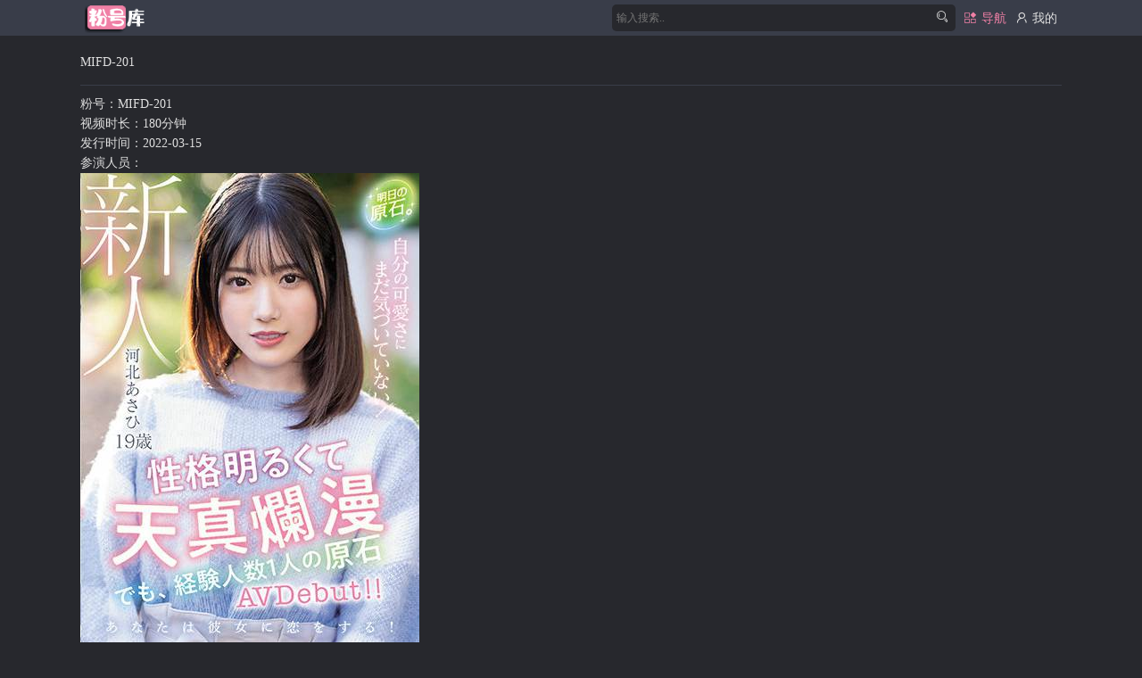

--- FILE ---
content_type: text/html; charset=utf-8
request_url: http://www.fenhaowang.com/fenhao/mifd00201
body_size: 4150
content:
<!DOCTYPE html>
<html><head><meta http-equiv="Content-Type" content="text/html; charset=UTF-8">
<meta name="viewport" content="width=device-width, initial-scale=1">
<meta http-equiv="Cache-Control" content="no-transform">
<meta http-equiv="Cache-Control" content="no-siteapp">
<title>MIFD-201_粉号库</title>
<meta name="keywords" content="MIFD系列,MIFD-201,">
<meta name="description" content="MIFD-201下载地址,在线观看">
<script type="text/javascript" src="/template/js/jquery.js"></script>
<script type="text/javascript" src="/template/js/lazyload.js"></script>
<script language="javascript" src="/template/layui/layui.js"></script>
<script type="text/javascript" src="/template/js/js.js"></script>
<link href="/template/layui/css/layui.css" rel="stylesheet" type="text/css">
<link href="/template/css/css.css" rel="stylesheet" type="text/css">
</head>
<body>
<div class="header">
<div class="header-box">
<div class="logo"><a href="/"><img src="/template/images/logo.png"></a></div>
<div class="header-nav">
<ul>
  <li class="header-dh"><i class="layui-icon">&#xe653;</i><span id="tj">导航</span></li>
  <li class="header-user"><i class="layui-icon">&#xe66f;</i><span id="my">我的</span></li>
</ul>
</div>

<div class="search">
	<form name="searchform" id="searchform" action="/e/search/index.php" target="_blank" method="post">
		<input tabindex="2" name="keyboard" type="text" placeholder="输入搜索..">
		<input type="hidden" value="title,fanhao,n" name="show">
		<input type="hidden" value="movie" name="tbname">
		<input type="hidden" value="2" name="tempid">
		<button tabindex="3" type="submit" name="Submit"><i class="layui-icon">&#xe615;</i></button> 
	</form></div>
</div>
<div class="banner-box"></div>
</div>
<div class="banner-box"></div>

<div id="mynav">

<div class="nav-box">
<span id="user_show"></span>
 

</div>
</div>


<div id="tjnav" style="display: none;">
<div class="nav-box">
<a href="/fenhao/">粉号库</a>
<a href="/actress/">女优</a>
<a href="/isgood/">推荐</a>
<a href="/hot/">热门</a>
<a href="/top/">排行榜</a>
</div>
<div class="layui-tab layui-tab-brief" lay-filter="docDemoTabBrief">
  <ul class="layui-tab-title" style="">
    <li class="layui-this">热门标签</li>
    <li>演员</li>
    <li><a href="/up/" style="color:#da7046;">更新记录</a></li>
  </ul>
  <div class="layui-tab-content">
    <div class="layui-tab-item layui-show">
		<div class="tags">
						<a href="/tag/28">独占</a>
						<a href="/tag/27">巨Ru</a>
						<a href="/tag/1">素人</a>
						<a href="/tag/64">美少女</a>
						<a href="/tag/6">多人战</a>
						<a href="/tag/135">骑乘位</a>
						<a href="/tag/57">痴女</a>
						<a href="/tag/22">女子校生</a>
						<a href="/tag/148">美Ru</a>
						<a href="/tag/35">苗条好身材</a>
						<a href="/tag/74">街头搭讪</a>
						<a href="/tag/100">小姐姐</a>
						<a href="/tag/113">纪录片</a>
						<a href="/tag/266">VR资源</a>
						<a href="/tag/17">辣妹少女</a>
						<a href="/tag/191">剧情系列</a>
						<a href="/tag/134">拘束</a>
						<a href="/tag/14">白领OL</a>
						<a href="/tag/48">cosplay角色扮演</a>
						<a href="/tag/72">小萝Li莉</a>
						<a href="/tag/163">制服</a>
						<a href="/tag/21">女同les</a>
						<a href="/tag/25">学生校服</a>
						<a href="/tag/271">高品质VR</a>
						<a href="/tag/76">翘臀</a>
						<a href="/tag/81">女子大学生</a>
						<a href="/tag/78">风俗娘</a>
						<a href="/tag/53">野外露出</a>
						<a href="/tag/210">巨臀</a>
						<a href="/tag/59">明星艺人</a>
						<a href="/tag/83">职业装</a>
						<a href="/tag/174">按摩</a>
						<a href="/tag/110">新出道作品</a>
						<a href="/tag/152">写真视频</a>
						<a href="/tag/4">转珠棒</a>
						<a href="/tag/55">丝袜・ 袜裤</a>
						<a href="/tag/166">姐妹Hua</a>
						<a href="/tag/39">贴身内衣裤</a>
						<a href="/tag/24">水手服</a>
						<a href="/tag/62">女教师</a>
						<a href="/tag/19">和服浴衣</a>
						<a href="/tag/65">水着泳装</a>
						<a href="/tag/33">超短裙</a>
						<a href="/tag/80">恋足癖</a>
						<a href="/tag/79">泳装水着</a>
						<a href="/tag/63">眼睛娘</a>
						<a href="/tag/23">体操裤·超短裤</a>
						<a href="/tag/87">捆绳艺</a>
						<a href="/tag/18">痴汉</a>
						<a href="/tag/199">女同les接吻</a>
						<a href="/tag/91">长腿</a>
						<a href="/tag/40">人妖</a>
						<a href="/tag/114">萝Li莉身材</a>
						<a href="/tag/30">西洋妞</a>
						<a href="/tag/45">超短裙</a>
						<a href="/tag/86">女仆装</a>
						<a href="/tag/56">黑人男优</a>
						<a href="/tag/125">家庭教师</a>
						<a href="/tag/200">故事情节</a>
						<a href="/tag/117">紧身衣</a>
						<a href="/tag/165">校园校服</a>
						<a href="/tag/129">妄想族</a>
						<a href="/tag/153">运动装</a>
						<a href="/tag/99">空姐制服</a>
						<a href="/tag/112">逆推</a>
						<a href="/tag/46">紧身衣</a>
					</div>
    </div>
    <div class="layui-tab-item">
		<div class="tags">
						<a href="/actress/a1c4cd98">波多野结衣</a>
						<a href="/actress/a1d5a019">北条麻妃</a>
						<a href="/actress/a156547a">风间由美</a>
						<a href="/actress/a20f5bf8">滨崎真绪</a>
						<a href="/actress/a254be39">君岛美绪</a>
						<a href="/actress/a1b0cc83">佐山爱</a>
						<a href="/actress/a1d6b1c5">大规响</a>
						<a href="/actress/a216ed7c">水野朝阳</a>
						<a href="/actress/a20f17c6">莲实克蕾儿</a>
						<a href="/actress/a16df172">吉泽明步</a>
						<a href="/actress/a1c88a38">希崎杰西卡</a>
						<a href="/actress/a1ec5c40">春菜花</a>
						<a href="/actress/a23d80f6">佐佐木亚希</a>
						<a href="/actress/a1bcd654">长泽梓</a>
						<a href="/actress/a1949d70">蕾</a>
						<a href="/actress/a1eb0b31">羽月希</a>
						<a href="/actress/a1e6e53d">结城美纱</a>
						<a href="/actress/a19b7e38">小川阿佐美</a>
						<a href="/actress/a1ea9929">AIKA</a>
						<a href="/actress/a2411663">吹石玲奈</a>
						<a href="/actress/a2091b53">佳苗瑠华</a>
						<a href="/actress/a21c1429">推川悠里</a>
						<a href="/actress/a1972b37">西野翔</a>
						<a href="/actress/a166b473">加山夏子</a>
						<a href="/actress/a1dff6ab">友田彩也香</a>
						<a href="/actress/a1b637ee">森奈奈子</a>
						<a href="/actress/a1f1a67c">有村千佳</a>
						<a href="/actress/a18a5277">麻美由真</a>
						<a href="/actress/a1a3acef">初音实</a>
						<a href="/actress/a21f92e3">通野未帆</a>
						<a href="/actress/a1fa8eb3">佐藤遥希</a>
						<a href="/actress/a218e5f5">樱井步</a>
						<a href="/actress/a1b1e368">绀野光</a>
						<a href="/actress/a1f4fdf3">真木今日子</a>
						<a href="/actress/a16edbc9">青木玲</a>
						<a href="/actress/a211a609">神波多一花</a>
						<a href="/actress/a1e6e6fe">北川爱莉香</a>
						<a href="/actress/a1a09f34">水城奈绪</a>
						<a href="/actress/a1955b16">青木凛</a>
						<a href="/actress/a220d068">阿部乃未来</a>
					</div>
    </div>
  </div>
</div>
</div>
<div class="article-box fenhao">
<h1>MIFD-201</h1>
<p>粉号：MIFD-201</p>
<p>视频时长：180分钟</p>
<p>发行时间：2022-03-15</p>
<p>参演人员：</p>
<img class="lazy" data-original="/file/images/mifd00201pl.jpg" alt="mifd00201" src="/file/images/mifd00201pl.jpg" /><p>作品名称：新人 19歳 明日の原石。 自分の可愛さにまだ気づいていない！性格明るくて天真爛漫 でも、経験人数1人の原石AVDebut！！ 河北あさひ</p>
<p>分类：<a href="/tag/192" target="_blank">高清</a><a href="/tag/28" target="_blank">独占</a><a href="/tag/122" target="_blank">薄码</a><a href="/tag/35" target="_blank">苗条好身材</a><a href="/tag/6" target="_blank">多人战</a><a href="/tag/135" target="_blank">骑乘位</a><a href="/tag/11" target="_blank">单体</a><a href="/tag/110" target="_blank">新出道作品</a><a href="/tag/64" target="_blank">美少女</a></p>
</div>
<div class="down-box">
<h2>MIFD-201下载地址</h2>

<span class="down-url"><a href='javascript:void(0)' onclick="down_url(1,378844,0)">迅雷下载链接</a></span>
<span class="down-url"><a href='javascript:void(0)' onclick="down_url(1,378844,0)">云盘下载链接</a></span>


<h2>MIFD-201在线观看</h2>

</div>
<div id="kbox">

</div>
<div class="article-box">

<fieldset class="layui-elem-field layui-field-title"><legend>MIFD系列其他作品</legend></fieldset>
<ul>
	    <li class="small-pl"><a href="/fenhao/mifd00232" title="MIFD-232" target="_blank"><img class="lazy" data-original="/file/images/mifd00232pl.jpg"></a>
      <span class="top-right">MIFD</span><p>MIFD-232</p>
    </li>
        <li class="small-pl"><a href="/fenhao/mifd00233" title="MIFD-233" target="_blank"><img class="lazy" data-original="/file/images/mifd00233pl.jpg"></a>
      <span class="top-right">MIFD</span><p>MIFD-233</p>
    </li>
        <li class="small-pl"><a href="/fenhao/mifd00230" title="MIFD-230" target="_blank"><img class="lazy" data-original="/file/images/mifd00230pl.jpg"></a>
      <span class="top-right">MIFD</span><p>MIFD-230</p>
    </li>
        <li class="small-pl"><a href="/fenhao/mifd00225" title="MIFD-225" target="_blank"><img class="lazy" data-original="/file/images/mifd00225pl.jpg"></a>
      <span class="top-right">MIFD</span><p>MIFD-225</p>
    </li>
        <li class="small-pl"><a href="/fenhao/mifd00228" title="MIFD-228" target="_blank"><img class="lazy" data-original="/file/images/mifd00228pl.jpg"></a>
      <span class="top-right">MIFD</span><p>MIFD-228</p>
    </li>
        <li class="small-pl"><a href="/fenhao/mifd00224" title="MIFD-224" target="_blank"><img class="lazy" data-original="/file/images/mifd00224pl.jpg"></a>
      <span class="top-right">MIFD</span><p>MIFD-224</p>
    </li>
    </ul>
</div>
<script>
$('img.lazy').lazyload({
threshold: 200,
placeholder : "/file/images/loading.gif",
effect: "show",
event: 'scroll',
data_attribute: 'original',
skip_invisible: true,
failure_limit: 1,
appear: function(){
$(this).attr('src');
},
load: function(){ 
$(this).attr('src');
}
});
</script>
<div class="ph10"></div>
<script>
layui.use('element', function(){
  var element = layui.element;  //导航的hover效果、二级菜单等功能，需要依赖element模块
});
</script>
<div class="footer">粉号库永久最新网址【www.fenhaok.com】<br>如果打不开网站发送任意内容到邮箱【<a href="/cdn-cgi/l/email-protection" class="__cf_email__" data-cfemail="80e6e5eee8e1efebf5c0e7ede1e9ecaee3efed">[email&#160;protected]</a>】即可得到新网址
<p class="no"></p></div>
<script data-cfasync="false" src="/cdn-cgi/scripts/5c5dd728/cloudflare-static/email-decode.min.js"></script><script defer src="https://static.cloudflareinsights.com/beacon.min.js/vcd15cbe7772f49c399c6a5babf22c1241717689176015" integrity="sha512-ZpsOmlRQV6y907TI0dKBHq9Md29nnaEIPlkf84rnaERnq6zvWvPUqr2ft8M1aS28oN72PdrCzSjY4U6VaAw1EQ==" data-cf-beacon='{"version":"2024.11.0","token":"62980cd6c62645b5a302cd46c7b0c6be","r":1,"server_timing":{"name":{"cfCacheStatus":true,"cfEdge":true,"cfExtPri":true,"cfL4":true,"cfOrigin":true,"cfSpeedBrain":true},"location_startswith":null}}' crossorigin="anonymous"></script>
</body>
</html> 


--- FILE ---
content_type: text/css
request_url: http://www.fenhaowang.com/template/css/css.css
body_size: 5620
content:
body,h1,h2,h3,h4,h5,h6,hr,p,blockquote,dl,dt,dd,ul,ol,li,pre,form,fieldset,legend,button,input,textarea,th,td{margin:0;padding:0;word-wrap:break-word}
body,html,input{font-family: "微软雅黑"; font-size:14px;}
body{color:#dfdfdf;font-family: "微软雅黑"; font-size:14px;*font-family:Tahoma,Helvetica,Arial,sans-serif;background:#27282d;word-wrap:break-word;word-break:break-all;-webkit-text-size-adjust:none}
table{border-collapse:collapse;border-spacing:0;}img{border:none}
ul,ol,li{list-style:none;}
a{text-decoration:none; color:#f0f0f0;}
a:hover{text-decoration:underline; color:#f080a6}
.left{float:left}
.right{float:right}
.center{text-align:center;margin:0 auto;}
.red{color:#FF5722;}
.green{color:#5FB878;}
.blue{color:#1E9FFF;}
.top{margin-bottom:10px;background:#1c1d22;height:50px;padding:0px; width:100%;position: fixed;z-index:999999;top:0;left:0;}
.width{ clear:both; margin:10px auto; padding:0px; line-height:30px; width:1100px;}
.width span{ color:#f17c67; padding:auto 5px;}
/* 澶撮儴 */


.logo{float:left;padding:0px 5px; height:40px; overflow:hidden;}
.logo img{ padding:2px 0px; height:35px; width:auto}
.fh {background: url(../images/fh.png) no-repeat center;padding: 0px 15px;}
.header{background-color: #393D49; padding:0px 0px; height:40px;}
.header-box{zoom:1; overflow:auto;clear:both; margin:0px auto; width:1100px;}
.header-nav{ float:right; padding-right:0px;}
.header-nav ul li{ float:left; padding-right:0px; padding:0px 5px; line-height:40px;}
.header-nav ul li i{ padding-right:5px;}

hr{border-top: 1px solid #53565f;}
.search {float:right; padding:5px; width:35%;}
.search form {background: #27282d; height:30px;border-radius: 5px;}
.search input, .search button { border: none; outline: none; background: transparent; font-size:12px;color:#f0f0f0;}
.search input { height: 30px;  padding: 0 5px; float:left; width:50%;}
.search button { height: 30px; width: 30px; cursor: pointer; color:#f0f0f0; float:right; }
.layui-icon{ font-size:14px;}
.layui-tab{ margin:0px;}
.layui-tab-title{border-color: #53565f;}
.layui-tab-title li{ float:right;}
.layui-this,.header-dh{ color:#f080a6;}
.layui-elem-field{border-color: #53565f; margin:10px 0px;}
.layui-elem-field legend{ font-size:14px; color:#f080a6;}
.header-dh,.header-user{ cursor:pointer;}
#tjnav,#mynav{background-color: #393D49; text-align:right; display:none;}
.nav-box{padding:10px 1px;border-top: 1px solid #53565feb;border-bottom: 1px solid #53565feb;}
.nav-box a{font-size:14px;background-color: #27282d; display:inline-block;color: #f0f0f0; padding:2px 5px;border-radius: 5px;margin:3px 5px;}
.nav-box a:hover{background-color: #53565f;color: #f0f0f0;text-decoration:none}
.jstc{ height:0px; overflow:hidden;}
#tjd_tg,#tjd_jg{ background-color:#393D49;}



.tags{padding: 10px; line-height: 22px; color: #fff;}
.tags a{font-size:14px;background-color: #27282d; display:inline-block;color: #f0f0f0; padding:2px 5px;border-radius: 5px;margin:3px 5px;}
.tags a:hover{background-color: #53565f;color: #f0f0f0;text-decoration:none}


/*导航*/
.nav{ float:right; }
.lanmu{ float:left; padding:5px;cursor: pointer; }
.lanmu span{ display:block;cursor: pointer; background-color: #f17c67;color: #f0f0f0;border-radius: 5px;padding:8px 15px;}
.userinfo{ float:left; line-height:50px;}
.userinfo a{  margin:0px 5px; color:#f17c67;}

.user-msg{ padding:5px;background-color: #393D49;border-radius: 5px;}
.user-msg a{font-size:14px;background-color: #27282d; display:inline-block;color: #f0f0f0; padding:2px 5px;border-radius: 5px;margin:2px 4px; line-height:25px;}
.user-msg a:hover{background-color: #53565f;color: #f0f0f0;text-decoration:none}

.user-header{width: 1100px;margin: 0 auto;text-align: center;padding: 20px;border: 1px solid #f080a6;border-radius: 10px;}
.user-box{width: 450px;margin: 0 auto;text-align: center;}


.user-box h2{font-size:2.2rem;margin-bottom:20px;}


.user-box ul{margin-bottom:10px}
.user-box li{margin-bottom: 10px;}
.user-box p{margin-bottom: 5px;}
.user-box input{margin-bottom: 10px;margin: 0 auto;text-align:center;width: 100%}


/**
.user-box .user-input{border:1px solid #ddd;border-radius:3px;line-height:38px;height:38px;width:90%;padding:0 10px;}.input-ma{position:relative;}
.user-box .user-submit{width: 100%;text-align: center;margin-bottom:20px}
.user-box .user-submit li{width: 50%;display:inline;}**/
.user-my {
background-color: #1c1d22;
line-height: 30px;
padding: 20px;
border: 1px solid #f080a6;
border-radius: 5px;}
}
.user-my li{
border-bottom:1px dashed #000; height:50px;width:350px}
.user-reg {background-color: #4CAF50;
    border: none;
    color: white;
    padding: 15px 30px;
    text-align: center;
    text-decoration: none;
    display: inline-block;
    font-size: 16px;
	font-weight:700;
    margin: 4px 2px;
    cursor: pointer;
	border-radius: 10px;}
.user-login {
	background-color: #f00;
	border: none;
    color: white;
    padding: 15px 30px;
    text-align: center;
    text-decoration: none;
    display: inline-block;
    font-size: 16px;
	font-weight:700;
    margin: 4px 2px;
    cursor: pointer;
	border-radius: 10px;}
	
	
	
.down_shoucang{ padding:10px 0px; width:100%;}
.down_shoucang a{font-size:14px;background-color: #f17c67;color: #f0f0f0;margin:20px 10px; padding:5px 15px;text-align:center; line-height:30px;border-radius: 5px;}


h1{font-size:14px; line-height:30px; text-align:left; padding:10px 0px;border-bottom: 1px solid #393D49; margin-bottom:10px;}
h2 {font-size: 14px; color: #f080a6;border-color: #53565f; margin:10px 0px;}
h2 legend{ font-size:14px; color:#f080a6;}
.fenhao{ padding:10px;}
.fenhao p{ line-height:22px;}
.fenhao p span{ font-size:22px; color:#1699df; padding:0 10px;}
.fenhao p a{padding: 1px 5px; line-height:22px;margin:5px;border-radius:5px;display:inline-block;background-color:#393D49;white-space:nowrap;color:#f0f0f0;}
.fenhao p a:hover{background-color: #f080a6;color: #f0f0f0;text-decoration:none; }

a.on{background-color: #f080a6;color: #f0f0f0;text-decoration:none; }

.up-box{width:1100px;margin:0 auto;text-align:center;overflow:hidden;clear:both; padding:8px 20px;}
.up-box li{height:32px;line-height:32px;overflow:hidden; padding-left:15px;background:url(../images/deisc.jpg) center left no-repeat; font-size:14px;text-align:left;}
.up-box li a{height:27px;line-height:27px; font-size:14px;text-align:left;}
.up-box li span{ float:right; padding:0 5px;}

.index-faq{zoom:1; overflow:auto;clear:both; margin:10px auto; padding:5px; width:1100px;text-align:center;}
.index-faq p{ line-height:30px; font-size:14px;}
.index-faq p span{ color:#f17c67; padding:auto 5px;}
.index-c{ clear:both; margin:auto; line-height:30px; width:700px; padding:10px;border:1px solid #393D49; background-color:#393D49;border-radius: 5px;text-indent:2em;}
.index-c span{ padding:0 5px;}
.index-c b{ color:#f080a6; font-size:18px; padding:0px 10px;}

.index-t{font-size:16px;background-color: #1699df;color: #f0f0f0;margin:20px auto; width:200px;text-align:center; line-height:50px;border-radius: 5px;}
.index-t-bnt{font-size:16px;background-color: #f080a6;color: #f0f0f0;margin:20px auto; width:200px;text-align:center; line-height:50px;border-radius: 5px;}
.index-t-bnt a:hover{color: #f0f0f0;}

/*
.index-faq img{ width:90%; margin:10px auto; text-align:center;}
*/

.article-box_t>ul>li{position: relative;}
.article-box>ul>li{position: relative;}
.top-right{position: absolute;right:8px;top:8px;background:#f080a6;background:rgba(3,138,48,0.5);z-index: 100;padding:8px;color: #fefefe;border-radius:20px;}

.article-box{zoom:1;clear:both; margin:0px auto;padding:5px;width:1100px;}
.article-box ul{padding:0px;zoom:1;}
.article-box ul li {width: 210px;float: left;background: #3e4047; margin:5px;}
.article-box ul li img{width:210px; height:290px;padding:0px;}

.article-box ul li.small-pl{width: 175px;float: left;background: #3e4047; margin:4px;}
.article-box ul li.small-pl img{width:175px; height:290px;padding:0px;}
.article-box ul li.small-pl p{line-height: 22px;font-size: 14px;height: 20px;padding: 0px 8px;}
.article-box ul li.small-pl p a{padding:2px 6px;font-size:14px; margin:0px 4px 0px 0px;;background: #27282d;border-radius: 5px;}
.article-box ul li.actress{width: 175px;loat: left;background: #3e4047; margin:4px;border-radius: 5%;}
.article-box ul li.actress img{width:175px; height:175px;padding:0px;border-radius: 50%;}
.article-box ul li.actress p{line-height: 22px;font-size: 14px;height: 20px;padding: 0px 8px;text-align:center;}
.article-box ul li.actress p a{padding:2px 6px;font-size:14px; margin:0px 4px 0px 0px;;background: #27282d;border-radius: 5px;}
.article-box ul li p a{padding:2px 6px;font-size:14px; margin:0px 4px 0px 0px;;background: #27282d;border-radius: 5px;}
.article-box ul li p a:hover{background: #f080a6; color:#f0f0f0;border-radius: 5px;text-decoration:none;}
.article-box ul li p{line-height:30px; font-size:14px; height:30px; overflow:hidden; padding:0 8px;font-family: "微软雅黑";}
.article-box ul li p.t a{padding:2px 0px; margin:0px;background: #3e4047;}
.article-box ul li p.t a:hover{ color:#f080a6;}
.article-box ul li p.shoucangdel{ text-align:center;}
.article-box ul li p.shoucangdel a{padding:4px 8px; margin:0px;background: #f080a6;}

.down-box{zoom:1; overflow:auto;clear:both; margin:0px auto; padding:5px; width:1100px;}
.banner-box{ clear:both;text-align:center;}
.ph,.ph3,.ph6,.ph8,.ph10,.ph15,.ph20,.ph30,.ph50{clear: both;font-size: 1px;height: 0;line-height: 1px}
.ph3{height: 3px;}.ph6{height: 6px}.ph8{height: 8px}.ph10{height: 10px}.ph15{height: 15px}.ph20{height: 20px}.ph30{height: 30px}.ph50{height: 50px}

.content{zoom:1; overflow:auto; clear:both; margin:auto; text-align:center; padding:0px 10px;}
.content img{cursor: pointer; margin:0px auto;}


#pages { padding:16px 0 10px;  clear:both; margin:0 auto; }
#pages a { display:inline-block; height:30px; line-height:30px; background:#393D49; border:1px solid #393D49; text-align:center; color:#f080a6; padding:0 10px; margin:5px 3px;}
#pages a.a1 { background:#f080a6; width:60px; padding:0px;border:1px solid #f080a6;}
#pages a:hover { background:#f080a6; text-decoration:none; color:#f0f0f0;border:1px solid #f080a6; }
#pages span { display:inline-block; height:30px; line-height:30px; background:#f080a6; border:1px solid #f080a6; color:#f0f0f0; text-align:center;padding:0 10px}
#pages a.current { display:inline-block; height:30px; line-height:30px; background:#f080a6; border:1px solid #f080a6; color:#f0f0f0; text-align:center;padding:0 10px}
.page .noPage { display:inline-block; width:60px; height:30px; line-height:30px; background:#f080a6 ; border:1px solid #f080a6; text-align:center; color:#f0f0f0; }

.footer{width:100%; margin-top:10px; padding:15px 0px; text-align:center; background:#1c1d22;}
.footer a{ padding:0px 10px;}
.footer p.no{ display:none}


.renwu{ clear:both; margin:auto; padding:10px 0px; line-height:30px;}
.renwu_t{ text-align:center; font-size:16px; font-weight:bold;border-bottom: 1px solid #333; padding:10px; margin-bottom:15px;}
.renwu a{font-size:14px;background-color: #1699df;color: #f0f0f0;margin:30px 4px; padding:5px 7px;text-align:center; line-height:35px;border-radius:3px;}

.shoucang{position: fixed;z-index:130;bottom:15px;right:75px;padding:5px;cursor: pointer;}
.shoucang span{ display:block;cursor: pointer; background-color: rgba(0, 0, 0, 0.5);color: #f0f0f0;border-radius: 5px;padding:8px 15px;}
.shoucang span a{ color:#f0f0f0;}

.gengxin{position: fixed;z-index:130;bottom:15px;right:140px;padding:5px;cursor: pointer;}
.gengxin span{ display:block;cursor: pointer; background-color: rgba(0, 0, 0, 0.5);color: #f0f0f0;border-radius: 5px;padding:8px 15px;}
.gengxin span a{ color:#f0f0f0;}

.down{position: fixed;z-index:130;bottom:15px;right:10px;padding:5px;cursor: pointer;}
.down span{ display:block;cursor: pointer; background-color: rgba(0, 0, 0, 0.5);color: #f0f0f0;border-radius: 5px;padding:8px 15px;}
.down span a{ color:#f0f0f0;}

.dingbu{position: fixed;z-index:130;bottom:15px;left:10px;padding:5px;cursor: pointer;}
.dingbu span{ display:block;cursor: pointer; background-color: rgba(0, 0, 0, 0.5);color: #f0f0f0;border-radius: 5px;padding:8px 15px;}
.dingbu span a{ color:#f0f0f0;}
.site-block {
    padding: 20px;
    border: 1px solid #f080a6;
	border-radius: 5px;
}
/*/////*登陆//////by liangguanyu/////*/
.user_login h1,h2,h3,h4,h5,h6,p,ul,li{padding:0;margin:0;list-style:none}
.user_login a {color:blue;text-decoration: none;}
.sub_btn1 {/*position:absolute; right:0px; top:50px;*/display: inline-block;zoom: 1; /* zoom and *display = ie7 hack for display:inline-block */*display: 
inline;vertical-align: baseline;margin: 0 2px;outline: none;cursor: pointer;text-align: center;font: 11px/100% Arial, Helvetica, sans-serif;padding: .5em 2em 
.55em;text-shadow: 0 1px 1px rgba(0,0,0,.6);-webkit-border-radius: 3px; -moz-border-radius: 3px;border-radius: 3px;-webkit-box-shadow: 0 1px 2px rgba(0,0,0,.2);-moz-
box-shadow: 0 1px 2px rgba(0,0,0,.2);box-shadow: 0 1px 2px rgba(0,0,0,.2);color: #e8f0de;border: solid 1px #eee;background: #1699df;background: -webkit-gradient
(linear, left top, left bottom, from(#7db72f), to(#4e7d0e));background: -moz-linear-gradient(top,  #7db72f,  #4e7d0e);filter:  
progid:DXImageTransform.Microsoft.gradient(startColorstr='#7db72f', endColorstr='#f080a6');}
.sub_btn1:hover {background: #538018;background: -webkit-gradient(linear, left top, left bottom, from(#f080a6), to(#f080a6));background: -moz-linear-gradient(top,  
#f080a6,  #f080a6);filter:  progid:DXImageTransform.Microsoft.gradient(startColorstr='#f080a6', endColorstr='#f080a6');}
.inputbg { height:40px;width:280px;margin:0 auto;margin-top:20px;border-radius:4px;border:1px solid #eee;text-align:left;color:#333;}
#username * { vertical-align:middle;}
.inputsub{outline:0;font-family:Tahoma,Geneva,sans-serif;font-size:14px;width:270px;float:left;border:none;text-align:left;color:#333;margin:10px 0 3px 
8px;background:none;overflow:hidden;}
.buttons { width:280px;margin:0 auto;margin-top:25px;text-align:left}
#login-sub{width:100px;height:35px}
#qql {float:right}
.reg { padding:20px;margin:0 auto;width:280px}
#login{margin-top:20px}
.hidden{display:none;}
.user_login{position:absolute;width:500px;background:#fff; display:none;color:#999;border-radius: 5px;}
.user_login .user_title{overflow:hidden;height:42px;background:#f9f9f9 url(http://www.bi126.com/skin/bi126/images/con2_title_bg.png) repeat-x;border-left:1px solid #ccc;border-
right:1px solid #ccc;}
.user_login .user_title span{ float:right; line-height:40px; padding:0 9px;cursor:pointer;font-family:"";font-size:30px;}
.user_login .user_title span:hover{color:#555}
.user_login .user_title li{float:left;width:130px;text-align:center;font-family:"微软雅黑";font-size:18px;cursor:pointer;height:43px;}
.user_login .user_title li a{float:left;width:130px;text-align:center;}
.user_login .user_title li a:hover{}
.conxk1{border-top:3px solid #f080a6;border-right:1px solid #dfdfdf;background:#fff;height:39px;line-height:39px;color:#f080a6;}
.conxk1 a{color:#f080a6;}
.conxk1 a:hover{color:#f080a6;text-decoration:none;}
.conxk2{border-right:1px solid #dfdfdf;height:39px;line-height:39px;padding-top:3px;color:#646464;}
.conxk2 a{color:#646464;}
.conxk2 a:hover{color:#646464;text-decoration:none;}
.user_login .user_content{overflow:hidden;padding:13px 15px;background:#fff;border:1px solid #ccc;border-top-width:0px}
.user_login .user_content .de_list{width:100%;padding-top:12px;}
.user_login .user_content a:visited{ color:blue}
.user_login  .user_content a:hover { color:red; text-decoration: underline; }
.Reg-input{display:block;clear:both;padding:5px 0}
.Reg-input li{display:inline;float:left;}
.Reg-input .input-text{width:220px;height:25px;border:1px solid #ccc;outline:none;border-radius:2px}
.input-text:focus{border:1px solid #339933;}
.Reg-input .Reg-text{width:100px;text-align:right;font-size:14px;}
.Reg-input .input_text{width:70px;float:left}
.user_login #checkbox{text-align:left;}
.user_login #errmsg{color:red}
.user_login .sub_btn1{font-size:15px}
#lean_overlay { position: fixed;z-index:100;top: 0px;left: 0px;height:100%; width:100%; background: #000;display: none;}
/** modal window styles **/
#kbox {padding-top: 0px;width: 100%;}
#kbox img{display: block;max-width: 100%;height: auto;margin: 0 auto}

@media (max-width: 960px){ 
.header-box{width:100%;}
.user-box{width: 100%;}
.user-header{width: 80%;margin: 0 auto;text-align: center;padding: 20px;border: 1px solid #f080a6;border-radius: 10px;}
.user-my {margin: 0 auto;
    text-align: center;width: 80%;}
.article-box{zoom:1;clear:both; margin:5px; width:auto;padding:0px; }
.article-box img{WIDTH:80%; margin:5px;}
.article-box ul{padding:0px;zoom:1;padding:0px 0px;}
.article-box ul li{WIDTH:47%;FLOAT: left;margin:10px 1%;}
.article-box ul li img{width:100%; height:245px;}
.article-box ul li.small-pl{width: 47%;float: left;background: #3e4047; margin:4px;}
.article-box ul li.small-pl img{width:100%; height:245px;padding:0px;}
.article-box ul li.actress{width: 47%;float: left;background: #3e4047; margin:4px;border-radius: 5%;}
.article-box ul li.actress img{width:100%; height:175px;padding:0px;border-radius: 50%;}
.down-box{width:auto;}
.up-box{width:90%;margin:0 auto;text-align:center;overflow:hidden;clear:both; padding:8px 20px;}
.layui-tab-title li{min-width: 8%}
.width{ clear:both; line-height:30px; width:100%; margin:0px; margin-top:10px; padding:0%;}
.index-faq{ clear:both; margin:auto; line-height:30px; width:90%; padding:3%;}
.index-t{zoom:1; overflow:auto;clear:both; margin:10px auto; padding:5px; width:90%;}
.index-c{zoom:1; overflow:auto;clear:both; margin:10px auto; padding:5px; width:90%;}

.layui-main {
    width: auto;
    margin: 0 10px;}
    .user_login{position:absolute;width:100%;background:#fff; display:none;color:#999;border-radius: 5px;}
}



.viewer-zoom-in::before,.viewer-zoom-out::before,.viewer-one-to-one::before,.viewer-reset::before,.viewer-prev::before,.viewer-play::before,.viewer-next::before,.viewer-rotate-left::before,.viewer-rotate-right::before,.viewer-flip-horizontal::before,.viewer-flip-vertical::before,.viewer-fullscreen::before,.viewer-fullscreen-exit::before,.viewer-close::before{background-image:url('../images/f177c56c68bb44aea5ddd9bc0862d28e.gif');background-repeat:no-repeat;color:transparent;display:block;font-size:0;height:20px;line-height:0;width:20px;}.viewer-zoom-in::before{background-position:0 0;content:'Zoom In';}.viewer-zoom-out::before{background-position:-20px 0;content:'Zoom Out';}.viewer-one-to-one::before{background-position:-40px 0;content:'One to One';}.viewer-reset::before{background-position:-60px 0;content:'Reset';}.viewer-prev::before{background-position:-80px 0;content:'Previous';}.viewer-play::before{background-position:-100px 0;content:'Play';}.viewer-next::before{background-position:-120px 0;content:'Next';}.viewer-rotate-left::before{background-position:-140px 0;content:'Rotate Left';}.viewer-rotate-right::before{background-position:-160px 0;content:'Rotate Right';}.viewer-flip-horizontal::before{background-position:-180px 0;content:'Flip Horizontal';}.viewer-flip-vertical::before{background-position:-200px 0;content:'Flip Vertical';}.viewer-fullscreen::before{background-position:-220px 0;content:'Enter Full Screen';}.viewer-fullscreen-exit::before{background-position:-240px 0;content:'Exit Full Screen';}.viewer-close::before{background-position:-260px 0;content:'Close';}.viewer-container{bottom:0;direction:ltr;font-size:0;left:0;line-height:0;overflow:hidden;position:absolute;right:0;-webkit-tap-highlight-color:transparent;top:0;-webkit-touch-callout:none;-ms-touch-action:none;touch-action:none;-webkit-user-select:none;-moz-user-select:none;-ms-user-select:none;user-select:none;}.viewer-container::-moz-selection,.viewer-container *::-moz-selection{background-color:transparent;}.viewer-container::selection,.viewer-container *::selection{background-color:transparent;}.viewer-container img{display:block;height:auto;max-height:none !important;max-width:none !important;min-height:0 !important;min-width:0 !important;width:100%;}.viewer-canvas{bottom:0;left:0;overflow:hidden;position:absolute;right:0;top:0;}.viewer-canvas > img{height:auto;margin:15px auto;max-width:90% !important;width:auto;}.viewer-footer{bottom:0;left:0;overflow:hidden;position:absolute;right:0;text-align:center;}.viewer-navbar{background-color:rgba(0,0,0,.5);overflow:hidden;}.viewer-list{-webkit-box-sizing:content-box;box-sizing:content-box;height:50px;margin:0;overflow:hidden;padding:1px 0;}.viewer-list > li{color:transparent;cursor:pointer;float:left;font-size:0;height:50px;line-height:0;opacity:.5;overflow:hidden;-webkit-transition:opacity .15s;transition:opacity .15s;width:30px;}.viewer-list > li:hover{opacity:.75;}.viewer-list > li + li{margin-left:1px;}.viewer-list > .viewer-loading{position:relative;}.viewer-list > .viewer-loading::after{border-width:2px;height:20px;margin-left:-10px;margin-top:-10px;width:20px;}.viewer-list > .viewer-active,.viewer-list > .viewer-active:hover{opacity:1;}.viewer-player{background-color:#000;bottom:0;cursor:none;display:none;left:0;position:absolute;right:0;top:0;}.viewer-player > img{left:0;position:absolute;top:0;}.viewer-toolbar ul{display:inline-block;margin:0 auto 5px;overflow:hidden;padding:30px 0;}.viewer-toolbar li{background-color:rgba(0,0,0,.5);border-radius:50%;cursor:pointer;float:left;height:24px;overflow:hidden;-webkit-transition:background-color .15s;transition:background-color .15s;width:24px;}.viewer-toolbar li:hover{background-color:rgba(0,0,0,.8);}.viewer-toolbar li::before{margin:2px;}.viewer-toolbar li + li{margin-left:5px;}.viewer-toolbar .viewer-small{height:18px;margin-bottom:3px;margin-top:3px;width:18px;}.viewer-toolbar .viewer-small::before{margin:-1px;}.viewer-toolbar .viewer-large{height:30px;margin-bottom:-3px;margin-top:-3px;width:30px;}.viewer-toolbar .viewer-large::before{margin:5px;}.viewer-tooltip{background-color:rgba(0,0,0,.8);border-radius:10px;color:#fff;display:none;font-size:12px;height:20px;left:50%;line-height:20px;margin-left:-25px;margin-top:-10px;position:absolute;text-align:center;top:50%;width:50px;}.viewer-title{color:#ccc;display:inline-block;font-size:12px;line-height:1;margin:0 5% 5px;max-width:90%;opacity:.8;overflow:hidden;text-overflow:ellipsis;-webkit-transition:opacity .15s;transition:opacity .15s;white-space:nowrap;}.viewer-title:hover{opacity:1;}.viewer-button{background-color:rgba(0,0,0,.5);border-radius:50%;cursor:pointer;height:80px;overflow:hidden;position:absolute;right:-40px;top:-40px;-webkit-transition:background-color .15s;transition:background-color .15s;width:80px;}.viewer-button:focus,.viewer-button:hover{background-color:rgba(0,0,0,.8);}.viewer-button::before{bottom:15px;left:15px;position:absolute;}.viewer-fixed{position:fixed;}.viewer-open{overflow:hidden;}.viewer-show{display:block;}.viewer-hide{display:none;}.viewer-backdrop{background-color:rgba(0,0,0,.5);}.viewer-invisible{visibility:hidden;}.viewer-move{cursor:move;cursor:-webkit-grab;cursor:grab;}.viewer-fade{opacity:0;}.viewer-in{opacity:1;}.viewer-transition{-webkit-transition:all .3s;transition:all .3s;}@-webkit-keyframes viewer-spinner{0%{-webkit-transform:rotate(0deg);transform:rotate(0deg);}100%{-webkit-transform:rotate(360deg);transform:rotate(360deg);}}@keyframes viewer-spinner{0%{-webkit-transform:rotate(0deg);transform:rotate(0deg);}100%{-webkit-transform:rotate(360deg);transform:rotate(360deg);}}.viewer-loading::after{-webkit-animation:viewer-spinner 1s linear infinite;animation:viewer-spinner 1s linear infinite;border:4px solid rgba(255,255,255,.1);border-left-color:rgba(255,255,255,.5);border-radius:50%;content:'';display:inline-block;height:40px;left:50%;margin-left:-20px;margin-top:-20px;position:absolute;top:50%;width:40px;z-index:1;}@media (max-width:767px){.viewer-hide-xs-down{display:none;}}@media (max-width:991px){.viewer-hide-sm-down{display:none;}}@media (max-width:1199px){.viewer-hide-md-down{display:none;}}

--- FILE ---
content_type: application/javascript
request_url: http://www.fenhaowang.com/template/js/js.js
body_size: 911
content:
$(document).ready(function(){
      $("#tj").click(function() {
			
		var lis = $(this).text();
		if (lis == "导航") 
		{
		$("#mynav").animate({ height: 'hide', opacity: 'hide' }, 'slow');
		//document.getElementById("my").innerHTML = "我的";
		
		$("#tjnav").animate({ height: 'show', opacity: 'show' }, 'slow');
		document.getElementById("tj").innerHTML = "关闭";
		}
		else
			{
			$("#tjnav").animate({ height: 'hide', opacity: 'hide' }, 'slow');
			document.getElementById("tj").innerHTML = "导航";
			}
       });
	   
	   /**
	    $("#my").click(function() {
			
		var lis = $(this).text();
		if (lis == "我的") 
		{
		$("#tjnav").animate({ height: 'hide', opacity: 'hide' }, 'slow');
		document.getElementById("tj").innerHTML = "导航";
			
		$("#mynav").animate({ height: 'show', opacity: 'show' }, 'slow');
		document.getElementById("my").innerHTML = "关闭";
		}
		else
			{
			$("#mynav").animate({ height: 'hide', opacity: 'hide' }, 'slow');
			document.getElementById("my").innerHTML = "我的";
			}
       });**/
	   
});

layui.use('layer', function(){
	var $ = layui.jquery, layer = layui.layer;
	$(document).on('click','#my',function(){
		layer.open({
			type: 2,
			title:"我的账户",
			skin: 'layui-layer-rim', //加上边框
			shadeClose:true,
			content: '/e/member/',
			area: setpage(),
			resize:false
		});
	});
});
function down_url(classid,id,pathid){
		layer.open({
			type: 2,
			title:"下载地址",
			skin: 'layui-layer-rim', //加上边框
			shadeClose:true,
			content: '/e/DownSys/DownSoft/?classid='+classid+'&id='+id+'&pathid='+pathid+'',
			area: setpage(),
			resize:false
		});
	}
function setpage() {
    if ($(window).width() < 1024) {
        return ['100%', '70%'];
    } else {
        return ['400px', '600px'];
    }
}
	
var cnzz_protocol = (("https:" == document.location.protocol) ? "https://" : "http://");document.write(unescape("%3Cspan style='display:none' id='cnzz_stat_icon_1278561703'%3E%3C/span%3E%3Cscript src='" + cnzz_protocol + "v1.cnzz.com/z_stat.php%3Fid%3D1278561703' type='text/javascript'%3E%3C/script%3E"));